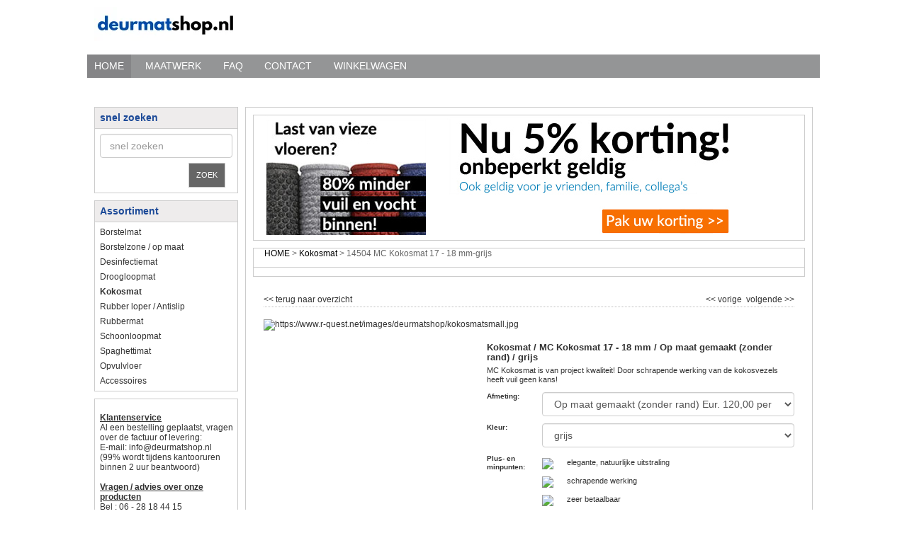

--- FILE ---
content_type: text/html;charset=UTF-8
request_url: https://www.deurmatshop.nl/online_shop2/14504--mc-kokosmat-17---18-mm-grijs.html
body_size: 7656
content:
<!DOCTYPE html PUBLIC "-//W3C//DTD XHTML 1.0 Transitional//EN" "http://www.w3.org/TR/xhtml1/DTD/xhtml1-transitional.dtd">
<html class="no-js" lang="nl" >
        <head><link rel="dns-prefetch" href="//static.mijnwinkel-api.nl" /><link rel="dns-prefetch" href="//fonts.googleapis.com" /><link rel="dns-prefetch" href="//plugin.myshop.com" /><link rel="dns-prefetch" href="//netdna.bootstrapcdn.com" /><link rel="dns-prefetch" href="//media.myshop.com" /><link rel="dns-prefetch" href="//media.mijnwinkel-api.nl" /><link rel="dns-prefetch" href="//static.mijnwinkel-api.nl" />
<link rel="canonical" href="https://www.deurmatshop.nl/14504--mc-kokosmat-17---18-mm-grijs.html" /><meta http-equiv="content-language" content="nl" />

<style>/* Started to fixed the search btn not showing properly moreinfo page */.myshp_side_search .myshp_button{    height: inherit;}/* Started to fixed the green plus buttons with text behind moreinfo page */.myshp_info_features td{    width: auto !important;}.myshp_info_features .myshp_info_row > td.myshp_info_label,.myshp_info_features .myshp_info_row > td.myshp_info_value{    padding: 5px 0;    width: 50%;}.myshp_info_features .myshp_info_row > td.myshp_info_value tr[valign="center"] > td[width="20"]{    width: 10% !important;    /* width: 30px !important; */}.myshp_info_features .myshp_info_row > td.myshp_info_value tr[valign="center"] > td[width="380"]{    width: 95% !important;}.myshp_info_features #td-quantity .form-control{    display: inline-block;}@media (min-width: 768px) {     #myshp_info_product .myshp_info_image{        width: inherit !important;    } } @media (min-width: 992px) {     .myshp_info_features {        float: left;        width: 58% !important;    } } </style>
<script type='text/javascript'>
var myshopInfo=function(){return {'viewpartName':'moreinfo','viewpart':'1'}}
</script>
                <meta http-equiv="content-type" content="text/html;UTF-8" />
        <meta http-equiv="X-UA-Compatible" content="IE=edge,chrome=1" />
                <title>DEURMATSHOP.NL -Kokosmat / MC Kokosmat 17 - 18 mm / Op maat gemaakt (zonder rand) / grijs-Exact op maat gemaakt KLEUR-grijs</title>        <meta name="keywords" content="DEURMATSHOP.NL -Kokosmat &#47; MC Kokosmat 17 - 18 mm &#47; Op maat gemaakt &#40;zonder rand&#41; &#47; grijs-Exact op maat gemaakt KLEUR-grijs" />
        <meta name="description" content="Deurmat-Kokosmat &#47; MC Kokosmat 17 - 18 mm &#47; Op maat gemaakt &#40;zonder rand&#41; &#47; grijs-Exact op maat gemaakt KLEUR-grijs" />
        <meta name="author" content="MijnWinkel" />
                                                <meta content="width=device-width, initial-scale=1, maximum-scale=1, user-scalable=no" name="viewport" />
                <link rel="stylesheet" href="https://static.mijnwinkel-api.nl/skins/responsive_master/css/bootstrap.min.css?v=2" />

                        <link rel="stylesheet" href="https://static.mijnwinkel-api.nl/skins/responsive_master/fonts/font-awesome.css?v=5" />

         <link type="text/css" rel="stylesheet" href="https://static.mijnwinkel-api.nl/skins/master/css/style.css?v=18328" />

        <link type="text/css" rel="stylesheet" href="https://static.mijnwinkel-api.nl/skins/bologna_res/base.css?v=18328" />                <link type="text/css" rel="stylesheet" href="https://www.deurmatshop.nl/page-0-190-3-theme.css" />        <link type="text/css" rel="stylesheet" href="https://static.mijnwinkel-api.nl/views/library/jquery/plugins/jquery.plugins.css?v=18328" />

        <link type="text/css" rel="stylesheet" href="https://ajax.googleapis.com/ajax/libs/jqueryui/1.8.10/themes/base/jquery-ui.css?v=18328" />

        <link rel="stylesheet" type="text/css" href="https://static.mijnwinkel-api.nl/skins/responsive_master/css/flexnav.css?v=18328" />

                <link rel="shortcut icon" href="https://static.mijnwinkel-api.nl/skins/myshop5/images/favicon.ico" />

        <link rel="apple-touch-icon" href="https://static.mijnwinkel-api.nl/skins/myshop5/images/apple-touch-icon.png" />

        <link rel="apple-touch-icon" sizes="72x72" href="https://static.mijnwinkel-api.nl/skins/myshop5/images/apple-touch-icon-72x72.png" />

        <link rel="apple-touch-icon" sizes="114x114" href="https://static.mijnwinkel-api.nl/skins/myshop5/images/apple-touch-icon-114x114.png" />

                <script src="https://ajax.googleapis.com/ajax/libs/jquery/1.8.1/jquery.min.js?v=18328"></script>
                        <style style="myshop-block:style-productlist-related">            .myshp_basket_related_product_image img{                width:200px!important;                float:right;            }        </style>
    <link rel="stylesheet" type="text/css" href="https://static.mijnwinkel-api.nl/views/library/jquery/plugins/lightbox/css/lightbox.css"/><link rel="stylesheet" type="text/css" href="https://static.mijnwinkel-api.nl/views/library/jquery/plugins/jqzoom/css/jqzoom.css"/><script type='text/javascript' src='https://static.mijnwinkel-api.nl/views/library/jquery/plugins/lightbox/js/lightbox.js' defer='defer'></script><script type='text/javascript' src='https://static.mijnwinkel-api.nl/views/library/jquery/plugins/jqzoom/js/jqzoom.1.0.js' defer='defer'></script><script type='text/javascript' src='https://static.mijnwinkel-api.nl/views/library/lib_myshop.1.83.js'></script>  <link rel="stylesheet" href="https://static.mijnwinkel-api.nl/skins/templates/views/common/common.css?v=18328" />

 <link rel="stylesheet" href="https://static.mijnwinkel-api.nl/skins/templates/views/default8/moreinfo.css?v=18328" />

  

<script type="text/javascript" src="https://static.mijnwinkel-api.nl/views/library/lib_breadcrumb/js/breadcrumb.js?v=18328">              </script>
<link type="text/css" rel="stylesheet" href="https://static.mijnwinkel-api.nl/views/library/lib_breadcrumb/css/breadcrumb.css?v=18328" />


<script type="text/javascript" id="myshp_js_296">  </script>

<script type="text/javascript" id="myshp_js_203"> window.$zopim||(function(d,s){var z=$zopim=function(c){z._.push(c)},$=z.s= d.createElement(s),e=d.getElementsByTagName(s)[0];z.set=function(o){z.set. _.push(o)};z._=[];z.set._=[];$.async=!0;$.setAttribute('charset','utf-8'); $.src='//v2.zopim.com/?BB8eUzIOkrEcBlBGMBhF4Wj4KNiaPggm';z.t=+new Date;$. type='text/javascript';e.parentNode.insertBefore($,e)})(document,'script'); </script>

<script src="https://ajax.googleapis.com/ajax/libs/webfont/1.4.7/webfont.js"/><script type="text/javascript">
				
			  WebFont.load({
			    google: { families: [
			    	'Tangerine::latin'
			     ] }
			  };
			</script>

<script type='text/javascript'>
(function(){var l=document.location;if(l&&-1==l.href.indexOf('https:'))document.location=l.href.replace('http:', 'https:')})();
</script></head>
    <body data-role="page" class="myshp_column_count_2 shp-theme-3"><div id="myshp-body"><a name="myshp-page-top"><!-- page top --></a>        <div class="myshp_container" id="myshp_default8">            <div class="myshp_container_wrapper">                <header data-role="header" class="myshp_header">                    <div class="myshp_wrapper">                        <div class="myshp_logo">                            <a style="width:200px;height:50px;" data-ajax="false" class="myshp_logo__link" href="http://www.deurmatshop.nl">                                <img title="Logo" alt="Logo" class="myshp_logo__image" src="https://media.myshop.com/images/shop2001500.pictures.deurmatshop.nl.png"></img>                            </a>                        </div>                        <div class="myshp_top_menu">                            <div data-role="list-divider" class="myshp_top_menu__toggle" style="display:none">                                <a class="myshp_top_menu__toggle_link">                                    <span class="myshp_top_menu__toggle_text">Menu</span>                                    <span class="myshp_top_menu__toggle_icon"></span>                                </a>                                </div>                            
<ul class="myshop_level1 myshp_top_menu__list">&#32;</ul>                        </div>                                                <div class="clear"></div>                    </div>                </header>                <button type="button" class="navbar-toggle menu-button" data-toggle="collapse" data-target=".navbar-collapse">                    <span class="sr-only">Toggle navigation</span>                    <span class="icon-bar"></span>                    <span class="icon-bar"></span>                    <span class="icon-bar"></span>                </button>                <nav>                    
<ul class="flexnav" data-breakpoint="800">                        <li class="">                            <a class="myshp_tabOn" id="myshp_menuitem1" onclick="swapTab('myshp_menuitem1');"  href="https://www.deurmatshop.nl/">HOME</a>                            
                        </li>                        <li class="">                            <a class="myshp_tab" id="myshp_menuitem2" onclick="swapTab('myshp_menuitem2');"  href="https://www.deurmatshop.nl/deurmatten-op-maat/">MAATWERK</a>                            
                        </li>                        <li class="">                            <a class="myshp_tab" id="myshp_menuitem3" onclick="swapTab('myshp_menuitem3');"  href="https://www.deurmatshop.nl/veel_gestelde_vragen/">FAQ</a>                            
                        </li>                        <li class="">                            <a class="myshp_tab" id="myshp_menuitem4" onclick="swapTab('myshp_menuitem4');"  href="https://www.deurmatshop.nl/contact/">CONTACT</a>                            
                        </li>                        <li class="">                            <a class="myshp_tab" id="myshp_menuitem5" onclick="swapTab('myshp_menuitem5');"  href="https://www.deurmatshop.nl/checkout/basket1/">WINKELWAGEN</a>                            
                        </li></ul>                </nav>                <div style="display:none" class="navfixtop"></div>                <div class="myshp_main" role="main" data-role="content">                    <div class="myshp_wrapper">                        <div class="myshp_container3">                            <div class="myshp_container2">                                <div class="myshp_container1">                                                                            <div class="myshp_col1 myshp_col">                                            <div class="myshp_pad">                                                
                                                                                                                                                                                                                                                                    <form autocomplete="off" onsubmit="return false;" action="https://www.deurmatshop.nl/online_shop2/p-1/" id="myshp_form_quicksearch" name="myshp_form_quicksearch"><input type="hidden" value="" name="a" /><input type="hidden" value="" name="id" /><input type="hidden" value="1" name="cid" /><input type="hidden" value="" name="_globalsearch" /><div class="myshp_block myshp_side_search">                                                        <h3 class="myshp_side_search__title">                                                                                                                        <span class="myshp_side_search__title_text">                                                                snel zoeken                                                            </span>                                                        </h3>                                                        <div class="myshp_box myshp_side_search__box" data-role="fieldcontain">                                                            <script type="text/javascript">function myshopQuickSearch116274fc(){ myshop('no').form('myshp_form_quicksearch').s('range','0').action('search');}</script><input placeholder="snel zoeken" id="search" class="myshp_side_search__input" name="myshp_input_search" type="text" value="" onkeypress="return myshop('no').keypress(arguments[0],self.myshopQuickSearch116274fc,true);"></input>                                                            <a href="#" class="myshp_button myshp_quicksearch myshp_side_search__button" data-role="button" data-inline="true" data-icon="search" data-mini="true" data-iconpos="right" onclick="return myshop('no').form('myshp_form_quicksearch').s('range','0').action('search'),false;">                                                                <span class="myshp_side_search__button_text">zoek</span>                                                            </a>                                                            <div class="clear"></div>                                                        </div></div></form><div class="myshp_menu myshp_block   ">                                                            <h3 class="myshp_menu__title">                                                                <span class="myshp_menu__title_text">Assortiment</span>                                                                <span style="display:none" class="menu-toggle myshp_menu__title_toggle"></span>                                                            </h3>                                                            <div class="myshp_box myshp_menu__box">                                                                <ul class="myshp_menu_1" data-role="listview" data-inset="true">                                                                    <li class="myshp_menu__item">                                                                        <div class="myshp_not_active_menu_item">                                                                            <a href="https://www.deurmatshop.nl/deurmatten/borstelmat/p-1/">Borstelmat</a>                                                                        </div>                                                                    </li><li class="myshp_menu__item">                                                                        <div class="myshp_not_active_menu_item">                                                                            <a href="https://www.deurmatshop.nl/deurmatten/borstelzone--frasl--op-maat/p-1/">Borstelzone / op maat</a>                                                                        </div>                                                                    </li><li class="myshp_menu__item">                                                                        <div class="myshp_not_active_menu_item">                                                                            <a href="https://www.deurmatshop.nl/deurmatten/desinfectiemat/p-1/">Desinfectiemat</a>                                                                        </div>                                                                    </li><li class="myshp_menu__item">                                                                        <div class="myshp_not_active_menu_item">                                                                            <a href="https://www.deurmatshop.nl/deurmatten/droogloopmat/p-1/">Droogloopmat</a>                                                                        </div>                                                                    </li><li class="myshp_menu__item">                                                                        <div class="myshp_menu__item_layout myshp_menu__item_status_active myshp_active_menu_item">                                                                            <a class="myshp_menu__link myshp_menu__link_status_active myshp_menu_item_active" href="https://www.deurmatshop.nl/deurmatten/kokosmat/p-1/">                                                                                <span class="myshp_menu__item_text">Kokosmat</span>                                                                            </a>                                                                                                                                                                                                                                </div>                                                                    </li><li class="myshp_menu__item">                                                                        <div class="myshp_not_active_menu_item">                                                                            <a href="https://www.deurmatshop.nl/deurmatten/rubber-loper--frasl--antislip/p-1/">Rubber loper / Antislip</a>                                                                        </div>                                                                    </li><li class="myshp_menu__item">                                                                        <div class="myshp_not_active_menu_item">                                                                            <a href="https://www.deurmatshop.nl/deurmatten/rubbermat/p-1/">Rubbermat</a>                                                                        </div>                                                                    </li><li class="myshp_menu__item">                                                                        <div class="myshp_not_active_menu_item">                                                                            <a href="https://www.deurmatshop.nl/deurmatten/schoonloopmat/p-1/">Schoonloopmat</a>                                                                        </div>                                                                    </li><li class="myshp_menu__item">                                                                        <div class="myshp_not_active_menu_item">                                                                            <a href="https://www.deurmatshop.nl/deurmatten/spaghettimat/p-1/">Spaghettimat</a>                                                                        </div>                                                                    </li><li class="myshp_menu__item">                                                                        <div class="myshp_not_active_menu_item">                                                                            <a href="https://www.deurmatshop.nl/deurmatten/opvulvloer/p-1/">Opvulvloer</a>                                                                        </div>                                                                    </li><li class="myshp_menu__item">                                                                        <div class="myshp_not_active_menu_item">                                                                            <a href="https://www.deurmatshop.nl/deurmatten/accessoires/p-1/">Accessoires</a>                                                                        </div>                                                                    </li>                                                                </ul>                                                            </div></div><div class="myshp_block  myshp_no_mobile myshp_block_editor"><div class="myshp_box"><table border="0" style="width: 195px;"><tbody><tr><td valign="top" width="195"><p class="name"><span class="name"><strong><span style="text-decoration: underline;">Klantenservice</span></strong><br />Al een bestelling geplaatst, vragen over de factuur of levering:<br />E-mail: <a href="mailto:info@deurmatshop.nl"> info@deurmatshop.nl</a><br />(99% wordt tijdens kantooruren binnen 2 uur beantwoord)<br /><br /><span style="text-decoration: underline;"><strong>Vragen / advies over onze producten</strong></span><br />Bel : 06 - 28 18 44 15</span><br /><br />Wij leveren alle soorten matten! Wordt uw mat niet vermeld in de online shop neem nu contact met ons op!<br /><a href="mailto:info@deurmatshop.nl">info@deurmatshop.nl</a></p></td></tr></tbody></table></div></div>                                            </div>                                        </div>                                                                        <div class="myshp_col2 myshp_col">                                        <div class="myshp_pad">                                            
                                                <div  class="myshp_block  myshp_img_block "><a href="http://www.deurmatshop.nl/kortingpakken"><img alt="" src="https://plugin.myshop.com/images/shop2001500.images.deurmatshopkorting2.jpg" style="width:700px;height:176px"/></a></div><div class="myshp_block "><div class="myshp_breadcrumb" id="breadcrumb-67"><div class="myshp_breadcrumb_inner">
<a title="HOME" href="https://www.deurmatshop.nl/" class="myshp_breadcrumb_link">HOME</a><span class="myshp_breadcrumb_separator not_first"> &gt; </span><a title="Kokosmat" href="https://www.deurmatshop.nl/deurmatten/kokosmat/p-1/" class="myshp_breadcrumb_link">Kokosmat</a><span class="myshp_breadcrumb_separator not_first"> &gt; </span><a title="14504 MC Kokosmat 17 - 18 mm-grijs" href="/14504" class="myshp_breadcrumb_link">14504 MC Kokosmat 17 - 18 mm-grijs</a><span class="myshp_breadcrumb_separator last"></span></div><hr class="myshp_breadcrumb_divider"></hr></div></div><form name="data" method="get" action="https://www.deurmatshop.nl/online_shop2/14504--mc-kokosmat-17---18-mm-grijs.html" autocomplete="off" onsubmit="javascript:return false;"><input type="hidden" value="-46199CC87BC82912AC0497639BC2A48989E6362C" name="pk" /><input type="hidden" value="14504" name="pid" /><input type="hidden" value="" name="cp" /><input type="hidden" value="&#47;online_shop2&#47;p-1&#47;" name="ifs" /><input type="hidden" value="" name="_sort" /><input type="hidden" value="" name="_sort_order" /><input type="hidden" value="" name="a" /><input type="hidden" value="" name="id" /><input type="hidden" value="" name="i" /><input type="hidden" value="1" name="cid" /><input type="hidden" value="2001503" name="vid" /><input type="hidden" value="" name="fid" /><input type="hidden" value="" name="mpid" /><input type="hidden" value="0" name="stc" /><input type="hidden" value="1" name="supid" /><input type="hidden" value="" name="favid" /><input type="hidden" value="&#47;shop2001503&#47;rpc;jsessionid&#61;450718280A960BA4F5B79F1058D4F709" name="url_rpc" /><input type="hidden" value="&#47;online_shop2&#47;p-1&#47;" name="this" /><input type="hidden" value="nl" name="_lang" /><input type="hidden" value="" name="_globalsearch" /><input type="hidden" value="" name="si" /><input type="hidden" value="45" name="_rows" /><input type="hidden" value="" name="c" /><input type="hidden" value="1" name="m" /><input type="hidden" value="" name="o" /><input type="hidden" value="https&#58;&#47;&#47;www.deurmatshop.nl&#47;checkout&#47;placeorder1" name="url_order_page" /><input type="hidden" value="" name="xy" /><div class="clear">&#32;</div><div id="myshp_info_navigation"><a id="myshp_info_back_button" onclick="javascript:return myshop().action('back'),false;" href="javascript:void(0);">&lt;&lt;&nbsp;terug naar overzicht</a><a id="myshp_info_next_button" href="/online_shop2/74019--mc-kokosmat-20-mm-naturel.html" onclick="return myshop().c(this).cs(arguments[0]).l('/online_shop2/74019--mc-kokosmat-20-mm-naturel.html').a('next'),false;">&nbsp;volgende&nbsp;>></a><a id="myshp_info_prev_button" href="/online_shop2/62000--droogloopmat-dry-dry-antraciet.html" onclick="return myshop().c(this).cs(arguments[0]).l('/online_shop2/62000--droogloopmat-dry-dry-antraciet.html').a('prev'),false;">&lt;&lt;&nbsp;vorige&nbsp;</a>&#32;</div><div id="myshp-product"><div id="myshp_info_product"><div class="myshp_info_image"><div id="myshp_info_image_large" class="myshp_info_image_large"><span id="id.0.1.100.1K"><!--v--><a class="myshp_link100.0.9702316884250336" id="id1100.0.8347266512712018" href="https://www.r-quest.net/images/deurmatshop/kokosmatbig.jpg" ><img  style="" class="" alt="https://www.r-quest.net/images/deurmatshop/kokosmatsmall.jpg" src="https://www.r-quest.net/images/deurmatshop/kokosmatsmall.jpg"  /></a></span>&#32;</div>&#32;</div><div class="myshp_info_features"><h1 class="myshp_info_title" id="id.0.1.100.S"><!--v-->Kokosmat / MC Kokosmat 17 - 18 mm / Op maat gemaakt (zonder rand) / grijs</h1><div class="myshp_info_description" id="id.0.1.100.O"><!--v-->MC Kokosmat is van project kwaliteit! Door schrapende werking van de kokosvezels heeft vuil geen kans!</div><table><tr class="myshp_info_row"><td width="140" class="myshp_info_label"><span id="id.0.1.100.J:label">Afmeting</span>:&nbsp;&nbsp;</td><td width="219" class="myshp_info_value" id="id.0.1.100.J:value"><select class="myshp_info_select_field" name="index:1.8:selection" onclick="return myshop(false).sp(arguments[0]);" onchange="return myshop(true).c(this).action('selection'),false;"><option value="60 cm x 100 cm      Eur. 38,00">60 cm x 100 cm      Eur. 38,00</option><option value="60 cm x 100 cm      Eur. 47,00">60 cm x 100 cm      Eur. 47,00</option><option value="80 cm x 120 cm      Eur. 57,00">80 cm x 120 cm      Eur. 57,00</option><option value="200 x 200 cm       Eur. 210,00">200 x 200 cm       Eur. 210,00</option><option value="200 x 200 cm       Eur. 284,00">200 x 200 cm       Eur. 284,00</option><option value="Rol 100 cm x 12 m      Eur. 450,00">Rol 100 cm x 12 m      Eur. 450,00</option><option value="Rol 100 cm x 12 m      Eur. 691,00">Rol 100 cm x 12 m      Eur. 691,00</option><option value="Rol 200 cm x 12 m      Eur. 900,00">Rol 200 cm x 12 m      Eur. 900,00</option><option value="Rol 200 cm x 12 m      Eur. 1382,00">Rol 200 cm x 12 m      Eur. 1382,00</option><option value="Rolbreedte 80 cm x ... cm      Eur. 0,54">Rolbreedte 80 cm x ... cm      Eur. 0,54</option><option value="Rolbreedte 100 cm x ... cm      Eur. 0,67">Rolbreedte 100 cm x ... cm      Eur. 0,67</option><option value="Rolbreedte 100 cm x ... cm      Eur. 1,16">Rolbreedte 100 cm x ... cm      Eur. 1,16</option><option value="Rolbreedte 120 cm x ... cm      Eur. 0,80">Rolbreedte 120 cm x ... cm      Eur. 0,80</option><option value="Rolbreedte 200 cm x ... cm      Eur. 1,34">Rolbreedte 200 cm x ... cm      Eur. 1,34</option><option value="Rolbreedte 200 cm x ... cm      Eur. 2,32">Rolbreedte 200 cm x ... cm      Eur. 2,32</option><option value="Op maat gemaakt (zonder rand)      Eur. 81,00 per m2">Op maat gemaakt (zonder rand)      Eur. 81,00 per m2</option><option value="Op maat gemaakt (zonder rand)      Eur. 120,00 per m2" selected="selected">Op maat gemaakt (zonder rand)      Eur. 120,00 per m2</option></select></td></tr><tr class="myshp_info_row"><td width="140" class="myshp_info_label"><span id="id.0.1.100.F:label">Kleur</span>:&nbsp;&nbsp;</td><td width="219" class="myshp_info_value" id="id.0.1.100.F:value"><select class="myshp_info_select_field" name="index:1.10:selection" onclick="return myshop(false).sp(arguments[0]);" onchange="return myshop(true).c(this).action('selection'),false;"><option value="bruin">bruin</option><option value="zwart">zwart</option><option value="grijs" selected="selected">grijs</option></select></td></tr><tr class="myshp_info_row"><td width="140" class="myshp_info_label"><span id="id.0.1.100.4S:label">Plus- en minpunten</span>:&nbsp;&nbsp;</td><td width="219" class="myshp_info_value" id="id.0.1.100.4S:value"><table border="0"><tr valign="center"><td width="20"><img src="https://www.r-quest.net/images/pluspunt15x15.jpg" /></td><td width="380"><span>elegante, natuurlijke uitstraling</span></td></tr><tr valign="center"><td width="20"><img src="https://www.r-quest.net/images/pluspunt15x15.jpg" /> </td><td width="380"><span>schrapende werking</span></td></tr><tr valign="center"><td width="20"><img src="https://www.r-quest.net/images/pluspunt15x15.jpg" /> </td><td width="380"><span>zeer betaalbaar </span></td></tr><tr valign="center"><td width="20"><img src="https://www.r-quest.net/images/pluspunt15x15.jpg" /> </td><td width="380"><span>verkrijgbaar in verschillende kleuren</span></td></tr><tr valign="center"><td width="20"><img src="https://www.r-quest.net/images/minpunt15x15.jpg" /></td><td width="380"><span>drogende werking, (droogt veel minder dan schoonloopmat of droogloopmat)</span></td></tr><tr valign="center"><td width="20"><img src="https://www.r-quest.net/images/minpunt15x15.jpg" /></td><td width="380"><span>verliezen van vezels tijdens eerste gebruik</span></td></tr><tr valign="center"><td width="20"><img src="https://www.r-quest.net/images/minpunt15x15.jpg" /></td><td width="380"><span>bij zeer druk loopverkeer minder lange levensduur dan schoonloopmatten of droogloopmatten</span></td></tr></table></td></tr><tr class="myshp_info_row"><td width="140" class="myshp_info_label"><span id="id.0.1.100.2M:label">Op maat</span>:&nbsp;&nbsp;</td><td width="219" class="myshp_info_value" id="id.0.1.100.2M:value"><img src="https://www.r-quest.net/images/deurmatshop/opmaat12.jpg" width="66" height="30" /><a href="https://myshop.s3-external-3.amazonaws.com/shop2001500.pictures.deurmattenopmaat2.jpg" target="_blank"><img src="https://www.r-quest.net/images/deurmatshop/opmaatuitleg.jpg" width="103" height="30" /></td></tr><tr class="myshp_info_row"><td width="140" class="myshp_info_label"><span id="id.0.1.100.1X:label">Waar te gebruiken</span>:&nbsp;&nbsp;</td><td width="219" class="myshp_info_value" id="id.0.1.100.1X:value">Binnen</td></tr><tr class="myshp_info_row"><td width="140" class="myshp_info_label"><span id="id.0.1.100.2Q:label">Levertijd</span>:&nbsp;&nbsp;</td><td width="219" class="myshp_info_value" id="id.0.1.100.2Q:value">Max. 10 werkdagen (90% wordt binnen 5 werkdagen bezorgd)</td></tr><tr class="myshp_info_row"><td width="140" class="myshp_info_label"><span id="id.0.1.100.1D:label">Voorraad</span>:&nbsp;&nbsp;</td><td width="219" class="myshp_info_value" id="id.0.1.100.1D:value"><img alt="https://www.r-quest.net/images/deurmatshop/olaysign.jpg" src="https://www.r-quest.net/images/deurmatshop/olaysign.jpg"  /></td></tr><tr class="myshp_info_row"><td width="140" class="myshp_info_label"><span id="id.0.1.100.2V:label">Snijkosten</span>:&nbsp;&nbsp;</td><td width="219" class="myshp_info_value" id="id.0.1.100.2V:value">15,50 Deze worden automatisch in de winkelwagen toegevoegd</td></tr><tr class="myshp_info_row"><td width="140" class="myshp_info_label"><span id="id.0.1.100.Y:label">Prijs excl. Btw</span>:&nbsp;&nbsp;</td><td width="219" class="myshp_info_value" id="id.0.1.100.Y:value">&euro; 99,17</td></tr><tr class="myshp_info_row" style="display:none"><td>Gewenste maat</td><td class="order-size"><input type="text" name="text1" maxlength="100" size="30" onkeypress="return myshop().keypress(arguments[0],null,false);" value=""/></td></tr><tr class="myshp_info_row"><td class="myshp_info_price_label"/><td class="myshp_info_price_value" id="id.0.1.100.V"><!--v-->&euro; 120,00<br/><font size="1"> incl. BTW / Gratis bezorgd vanaf &#128;50</font></td></tr><tr class="myshp_info_row"><td class="myshp_info_label">Gewenste maat:</td><td class="myshp_info_value" width="390"><table style="border-collapse:collapse"><tr><td> Breedte (cm)<br/><input type="text" size="10" id="input-x" value="100"/></td><td valign="bottom"> &nbsp;&nbsp;&nbsp;&nbsp;X&nbsp;&nbsp;&nbsp;&nbsp; </td><td> Lengte (cm)<br/><input type="text" size="10" id="input-y" value="100"/></td></tr></table></td></tr><tr class="myshp_info_row"><td class="myshp_info_label">Aantal deurmatten:</td><td class="myshp_info_value" width="390"><input type="text" size="4" id="input-q" value="1"/><br/><span id="price-total" style="display:inline-block;margin-top:4px">&#32;</span></td></tr><tr class="myshp_info_row"><td class="myshp_info_label">AANTAL:</td><td class="myshp_info_value" id="td-quantity"><input type="text" size="6" readonly="readonly" maxlength="6" name="i.1.100.quantity" value="1" onkeypress="javascript:return myshop().keypress(arguments[0]);"/> &nbsp; m2</td></tr><tr class="myshp_info_row"><td class="myshp_info_label">&nbsp;</td><td class="myshp_info_value"><div id="myshp_info_order"><a href="javascript:void(0);" style=" left:-3px;position:relative;" onclick="return myshop().l('https://www.deurmatshop.nl/checkout/placeorder1?i=i.1.100').s('i','i.1.100','si','1').a('add','14504'),false;"><img src="https://myshop.s3-external-3.amazonaws.com/shop2001500.images.buttoninww.jpg" style="width:170px; height: 26px;"/></a>&#32;</div></td></tr></table>&#32;</div><div class="clear">&#32;</div><div class="myshp_info_description_long" id="id.0.1.100.D"><!--v--><strong>Voordelen:</strong><br />- Kokosmatten exact op maat<br />- Project kwaliteit kokosmat: 60% kokos 40% pvc rug. <br />- De kokosmat die zowel binnen als buiten te gebruiken is.<br />- Dikte: cira 17/18 mm<br />- Gewicht: +/- 3,3 kg per m2<br />- Toepassingen: Geschikt voor frequent loopverkeer<br />- * Vanwege het productie  proces dient u rekening te houden met een max. afwijking van 0,4% op de afmetingen<br /><br /><strong>UW DEURMAT ZELF EENVOUDIG OP MAAT SNIJDEN?</strong><br /><iframe width="400" height="255" src="https://www.youtube.com/embed/jwi3ZLVOgZQ" frameborder="0" allowfullscreen></iframe></div><div class="clear">&#32;</div>&#32;</div></div><div class="clear">&#32;</div><div id="myshp_info_footer_bottom">&#32;</div><!-- process id 549:9:000:13--></form>                                            <div class="clear"></div>                                        </div>                                    </div>                                                                    </div>                            </div>                            <div class="clear"></div>                        </div>                        <div class="clear"></div>                    </div>                </div>                <footer data-role="footer" class="myshp_footer">                    <div class="myshp_wrapper" data-role="navbar">                        
<ul class="myshp_footer__list">&#32;</ul>                        <div class="myshp_footer_text">                            <h4><strong>Vragen neem contact met ons op<br />Klantenservice:&nbsp;06 28 18 44 15<br /><a href="mailto:info@deurmatshop.nl">info@deurmatshop.nl</a><br /><br />Deurmatshop.nl<br />Marconiweg 24<br />8501XM Joure<br />Kvk 17265066<br />Rabobank NL20 RABO 0314 2994 83<br />Btw nr. NL821388010B01</strong></h4>                        </div>                        <div class="clear"></div>                    </div>                </footer>                <div class="clear"></div>            </div>            <div class="clear"></div>        </div>                                                                                                    <!--[if lt IE 8]>             <script src="https://static.mijnwinkel-api.nl/skins/master/chrome_frame/warning_ie.js?v=18328"></script>
         <script>window.onload=function(){e("/skins/master/chrome_frame/")}</script>
        <![endif]-->                <script async="async" src="https://static.mijnwinkel-api.nl/views/library/jquery/plugins/jquery.plugins.js?v=18328"></script>
                                                <!--[if lt IE 7]>            <script src="//ajax.googleapis.com/ajax/libs/chrome-frame/1.0.3/CFInstall.min.js?v=18328"></script>
            <script>window.attachEvent('onload', function(){CFInstall.check({mode: 'overlay'})})</script>
        <![endif]-->        <noscript>            <div style="display:inline;">            <img height="1" width="1" style="border-style:none;" alt="" src="//googleads.g.doubleclick.net/pagead/viewthroughconversion/978550020/?value=0&amp;guid=ON&amp;script=0" fetchpriority="auto" loading="lazy" decoding="async" />            </div>        </noscript>         <script src="https://ajax.googleapis.com/ajax/libs/jqueryui/1.8.0/jquery-ui.min.js?v=18328"></script>
        <script src="https://static.mijnwinkel-api.nl/skins/responsive_master/js/bootstrap.min.js?v=18328"></script>
        <script src="https://static.mijnwinkel-api.nl/skins/master/js/libs/modernizr.custom.58608.js?v=18328"></script>
        <script type="text/javascript" src="https://static.mijnwinkel-api.nl/skins/responsive_master/js/jquery.flexnav.min.js?v=18328"></script>
        <script type="text/javascript" src="https://static.mijnwinkel-api.nl/skins/responsive_master/js/app_responsive.js?v=3"></script>
           <style type="text/css">                                    .ui-helper-hidden-accessible{                clip: inherit !important;            }                </style>
    <a name="myshp-page-bottom"><!-- page bottom --></a></div>

<!-- Google-code voor remarketingtag -->
<script type="text/javascript">
	/* <![CDATA[ */
	var google_conversion_id = '1039251414';
	var google_custom_params = window.google_tag_params;
	var google_remarketing_only = true;
	/* ]]> */
</script>
<script type="text/javascript" src="//www.googleadservices.com/pagead/conversion.js"></script>
<noscript>
	<div style="display:inline;">
		<img height="1" width="1" style="border-style:none;" alt="" src="//googleads.g.doubleclick.net/pagead/viewthroughconversion/1039251414/?guid=ON&script=0"/>
	</div>
</noscript>

<script type="text/javascript">
if(self.myshopLoginErrorMessage)window.setTimeout("myshopLoginErrorMessage();",1);document.addEventListener('DOMContentLoaded', function() {if(self.myshop)myshop('no').init('1').r(3,false);if(self.myshopTrack){myshopTrack().init(2001503);}});
</script>
/* this below JavaScript code handles the calculation of the total price */<script src="https://myshop.s3-external-3.amazonaws.com/shop2001500.images.customsize.js"></script>
</body></html>


--- FILE ---
content_type: text/css
request_url: https://www.deurmatshop.nl/page-0-190-3-theme.css
body_size: 3528
content:
/* general before */


/* V 1.9 */

	* { 
		-moz-box-sizing: border-box; 
		-webkit-box-sizing: border-box; 
		box-sizing: border-box;
	}

	
		body{
background-color:transparent;
background-image:none;
background-repeat:repeat;
background-position:0 0;
		}
	
	
			.myshp_container{
				margin: 0 auto;
				border-radius:10px;
				background-color:#fff;
				padding:0 10px;
width:1054px;
			    position: relative;
				
				behavior: url(/skins/master/pie/PIE.htc);
			}
		
			.myshp_main {
				float: left;
			    width: 100%;
background-color:transparent;
background-image:url("/skins/bologna_v2/3/spritev.png");
background-repeat:repeat-x;
background-position:0 -204px;
			}
		
			h1, h2, h3, h4, h5, h6{
color:#333333;
			}
		
			body, 
			button, 
			input, 
			textarea, 
			select{
color:#333333;
			}
		
			a, 
			a:link, 
			a:visited, 
			a:active{
				text-decoration: none;
color:#333333;
			}
		
			a:hover{
				text-decoration:none;
color:#1C4A98;
			}
	
	
	.myshp_container{
		background-color:#fff;
		background-image:none;
		background-repeat:repeat;
		background-position:0 0;
		margin-bottom: 10px;
    	margin-top: 10px;
	}
	
			body, 
			button, 
			input, 
			textarea, 
			select{
font-family:Verdana, Helvetica, Arial, sans-serif;
font-size:12px;
			}
			h1, h2, h3, h4, h5, h6{
font-family:Verdana, Helvetica, Arial, sans-serif;
			}
	
	
		
	
			a.myshp_button, 
			button, 
			button.myshp_button, 
			.myshp_block_inner_button,
			a.myshp_button:link, 
			a.myshp_button:visited, 
			a.myshp_button:active, 
			a.myshp_button:hover{
			    padding: 0;
				border:none;
border-width:1px;
border-style:solid;
border-color:#CCCCCC;
color:#FFFFFF;
text-transform:uppercase;
font-size:11px;
background-color:#666666;
background-image:none;
background-repeat:repeat;
background-position:0 0;
				padding: 10px 10px;
				cursor:pointer;
				
			}	
			a.myshp_button span, 
			button span{
			    display: inline-block;
			}
	
			a.myshp_button:hover, 
			button:hover, 
			.myshp_block_inner_button:hover{
color:#fff;
background-color:#949596;
			}
	
	
	
		input, 
		textarea, 
		select, 
		option{
			margin: 0;
			padding: 0;
border-width:1px;
border-style:solid;
border-color:#CCCCCC;
		}
			
		textarea{
		     text-indent: 2px;			
		}
		
		input {
		    height: 23px;
			text-indent: 1px;
		}
		
		@media \0screen {
		  input {line-height:20px;}
		}
		
	



	
	header {
background-color:transparent;
background-image:none;
background-repeat:repeat;
background-position:0 0;
		position:relative;
	}
	
	header .myshp_wrapper {
		padding: 0px 10px;
	}
	
			.myshp_logo {
			    float: left;
			}
					.myshp_logo a, 
					.myshp_logo a:link, 
					.myshp_logo a:visited, 
					.myshp_logo a:active, 
					.myshp_logo a:hover {
font-family:Helvetica, Arial, sans-serif;
font-size:24px;
background-color:transparent;
background-image:none;
background-repeat:repeat;
background-position:0 0;
					}
	
			.myshp_top_menu {
				float: right;
	    		margin-top: 10px;
			}
				.myshp_top_menu ul {
					float: left;
		  			clear: right;
				}
								
					.myshp_top_menu ul li {
						float: left;
			    		clear: right;
						
					}
			
					.myshp_top_menu ul li a, 
					.myshp_top_menu ul li a:link, 
					.myshp_top_menu ul li a:visited, 
					.myshp_top_menu ul li a:active {
						padding-left: 10px;
			   			margin-left: 10px;
					    display: inline-block;	
font-size:11px;
border-left-width:1px;
border-left-style:solid;
border-left-color:#000;
					}
					
					.myshp_top_menu ul li:first-child a{
						border-left:0px;
					}
	
		.myshp_slogan {
		    float: left;
		    clear: left;
color:#FDFDFD;
font-style:italic;
background-color:transparent;
background-image:none;
background-repeat:repeat;
background-position:0 0;
			position:absolute;
			bottom:-77px;
		}
		
		.myshp_main .myshp_slogan{
			color:#FDFDFD;
		}
	

	
	nav {
		float: left;
    	width: 100%;
		border-radius:0px;
		margin:1.45em 0 1px;
background-color:#949596;
background-image:none;
background-repeat:repeat;
background-position:0 0;
		position: relative;
		
		 behavior: url(/skins/master/pie/PIE.htc);
	}
	
		nav ul{
			float: left;
	    	width: 100%;
			
		}
			nav ul li {
				float: left;
				
			}
		
				nav ul li a, 
				nav ul li a:link, 
				nav ul li a:visited, 
				nav ul li a:active, 
				nav ul li a:hover {
					padding:0 10px;
					display:block;
line-height:33px;
height:33px;
font-size:14px;
color:#fff;
				}
				
				nav ul li a:hover {
background-color:#858587;
				}
				
				nav ul li a.myshp_tabOn {
background-color:#858587;
				}
			
				
			


.myshp_main .myshp_wrapper{
	padding:30px 10px 10px 10px;
}
	/* Start of Column CSS */
	.myshp_container3 {
		clear: left;
	    float: left;
	    width: 100%;
	    overflow: hidden;
		
	}
	
		.myshp_container2 {
			clear: left;
		    float: left;
		    width: 100%;
		    position: relative;
			/*right:18%;*/
	  		overflow: hidden;
			
		}
		
			.myshp_container1 {
				float: left;
			    width: 100%;
			    position: relative;
			    /*right:64%;*/
	    	    overflow: hidden;
				
			}
				
				.myshp_col1, 
				.myshp_col2, 
				.myshp_col3{
					margin:10px 0 0 0;
				}
				
				.myshp_col1 .myshp_pad, 
				.myshp_col2 .myshp_pad, 
				.myshp_col3 .myshp_pad{
					
				}
				
				.myshp_col1 {
					float: left;
				    width:21%;
				    position: relative;
				    /*left:82%;*/
				    overflow: hidden;
					
				}
					.myshp_col1 .myshp_pad{
							margin-right: 10px;
					}
					
				.myshp_col2 {
					float: left;
				    width:58%;
				    position: relative;
				    /*left:82%;*/
				    overflow: hidden;
					
				}
				.myshp_column_count_1 .myshp_col2{
					width:100%;
				}	
				.myshp_column_count_2 .myshp_col2{
					width:79%;
				}
				.myshp_column_count_3 .myshp_col2{
					width:58%
				}
					.myshp_col2 .myshp_pad{
						padding:10px;
						background-color:#fff;
						border:1px solid #CCCCCC; 
						
					}
				
				.myshp_col3 {
					float: left;
				    width:21%;
				    position: relative;
				    /*left:82%;*/
				    overflow: hidden;
					
				}
					.myshp_col3 .myshp_pad{
						margin-left: 10px;
					}
		

	
	
		.myshp_block {
			margin-bottom: 10px;
			
border-radius:0px;
background:#fff;
border-width:1px;
border-style:solid;
border-color:#CCCCCC;
			
			 behavior: url(/skins/master/pie/PIE.htc);
			
		}
		
		.myshp_block .myshp_box {
		    padding: 7px;
		}
		
		h3, 
		.myshp_box_title{
			padding:7px !important;
			display:block;
			margin:0 0 0px 0;
color:#1C4A98;
font-size:14px;
font-weight:bold;
border-bottom-width:1px;
border-bottom-style:solid;
border-bottom-color:#CDCDCD;
background-color:#EEECEC;
background-image:url("/skins/bologna_v2/5/spritev.png");
background-repeat:repeat-x;
background-position:0 -11px;
			
		}

		h3, 
		.myshp_box_title{ }	
		
		
		.myshp_list h3{ 
			box-sizing:content-box; 
			-moz-box-sizing: content-box; 
			-moz-box-sizing: border-content; 
			-moz-box-sizing: content-box; 
		}	
		

					
		
	
	
			/*set=block-links;sequence=3;*/
			.myshp_block a, 
			.myshp_block a:link, 
			.myshp_block a:visited, 
			.myshp_block a:active{
				
			}
			/**/
			
			.myshp_block fieldset {
				width: 100%;
			}

	
			.myshp_box .jcarousel-container .jcarousel-prev, .myshp_box .jcarousel-container .jcarousel-next{
border-top-color:transparent;
border-right-color:#1C4A98;
border-bottom-color:transparent;
border-left-color:#1C4A98;
			}
		
	/*set=menu-block;sequence=1;*/
		.myshp_menu_side_show_all .myshp_not_active_menu_item ul{
			display: block;				
		} 		
		
		.myshp_not_active_menu_item ul{
			display:none
		}
			.myshp_active_menu_item a.myshp_menu_item_active{
			 font-weight:bold
		}
					
		.myshp_menu ul ul {
	  	  padding-left: 10px;
		}
				
				.myshp_menu ul li a, .myshp_menu ul ul li:first-child a{
					margin:7px 0 0px 0;
					display:block;
				}
				
				.myshp_menu ul li:first-child a{
					margin:0px 0 0px 0;
				}
				
				.myshp_menu ul li a.myshp_tabOn{
					font-weight:bold;
				}
				
				.myshp_menu_2{
					text-indent:15px;
				}
				
				 myshp_menu a.myshp_menu_item_active {
					font-weight:bold;
				}
	/**/
	
	/*set=breadcrumb-block;sequence=1;*/
		.myshp_block.myshp_breadcrumb{
			background:none;
			border:none;
		}
		.myshp_block.myshp_breadcrumb .myshp_breadcrumb_inner{
			padding:0;
		}
	/**/
	
	/*set=shopping-cart-block;sequence=1;*/
		.myshp_side_basket p{
			margin-bottom:5px;
			margin-top: 0;
		}
	/**/
	
	/*set=search-block;sequence=1;*/
		.myshp_side_search .myshp_button{
			float:right;
		}
		.myshp_side_search input{
		    width: 100%;
			margin-bottom:7px;
			float:left;
		}
		
							
		@media all and (device-width: 768px) and (device-height: 1024px) and (orientation:portrait) {
			.myshp_side_search input{
			    width: 100%;
			}
			
			.myshp_side_search .myshp_button{
				margin-top:2px;
			}
		}

	/**/
		
		
	/*set=login;sequence=1;*/
			.myshp_side_login .myshp_button, 
			.myshp_side_logout .myshp_button{
				float:right;
			}
		
			.myshp_side_login input, 
			.myshp_side_logout input{
				width:100%;
				 
			}
			
			.myshp_side_login label, 
			.myshp_side_logout label{
			    float:left;
				margin-bottom:5px;
			}
			
			.myshp_side_login .myshp_myaccount_login_info, 
			.myshp_side_logout .myshp_myaccount_login_info{
				clear:left;
				float:left;
				cursor: pointer;
			}
			
				.myshp_side_login .myshp_myaccount_login_info a,
				.myshp_side_logout .myshp_myaccount_login_info a{
					cursor:pointer;
				}
	
	/**/
		
	/*set=price-slider;sequence=1;*/
		
		.myshp_price_slider .myshp_box{
			padding:17px 7px 14px;
		}
		
		.myshp_price_slider a.myshp_button{
			float:right;
			margin:7px 0 0 0 !important;
		}
		
			.myshp_slide_filter .jslider-value input {
			    -moz-box-sizing: content-box;
				-webkit-box-sizing: content-box;
				box-sizing: content-box;
			}		
		
	/**/
	
	
	
	footer{
		float:left;
		width:100%;
		margin-top:10px;
	    padding: 0 10px;	
		
background-image:none;
background-repeat:repeat;
background-position:0 0;

		
	}
	
	
	
		footer .myshp_wrapper{
		  	padding: 15px 10px;
border-width:1px;
border-style:solid;
border-color:#CCCCCC;
background-color:#FAFAFA;
		}
			footer ul{
				float:right;
			}
				footer ul li{
					float: left;
				}
		
						footer ul li a, 
						footer ul li a:link, 
						footer ul li a:visited, 
						footer ul li a:active, 
						footer ul li a:hover  {
							padding:0 2px;
							display:inline-block;
							font-size:11px;
							padding:0 0.5em;
							margin:0 0 0 0px;
							
color:#666666;
font-size:11px;
border-left-width:1px;
border-left-style:solid;
border-left-color:#ccc;
						}
						
						footer ul li a:hover {
text-decoration:none;
color:#949596;
						}
						
					
					
					footer ul li:first-child a{
						border-left: 0;
					}
						
			footer div.myshp_footer_text{
font-size:11px;
color:#666666;
			}
		



/* Product List */


/* Contact */

body.myshp_block_inner {
    background: none repeat scroll 0 0 transparent;
}
	
	body.myshp_block_inner .myshp_block_inner_button {
	    padding: 0 10px;
	}
	
		#myshp_contact_form fieldset {
			border: 0 none;
		}
		
.myshp_checkout_orderpage .myshp_button_next {
	float: right;
}

body.myshp_block_inner h3 {
    background-color: transparent;
    background-image: none;
    border: medium none;
    margin: 0;
}

body.myshp_block_inner .myshp_contact_field {     clear: both;     display: block;     margin: 5px 0 0;     padding: 1px 3px;     width: 100%; }


/* Responsive modifications */

@media (max-width: 768px) {
	.myshp_main .myshp_wrapper {
		padding:0;			
	}
	nav {
		margin:0;
	}
	
	.myshp_container, .myshp_logo, .myshp_logo img, .myshp_logo a{
		width: 100%;
	}
	.myshp_logo a{
		height: auto !important;
		width: 100% !important;
	}
	
	.myshp_col2.myshp_col, 
	.myshp_col1.myshp_col,
	.myshp_col3.myshp_col {
		width:100%;
		margin:0;
		border-radius: 0;
	}
	
	.myshp_col .myshp_pad {
		margin:0 ;
		border-radius: 0;
		border:none;
		padding:0;
	}
	
	body .myshp_list_product {
		width: 100% !important;
		margin-bottom: 10px;
	}
	
	footer ul {
	  float: right;
	  width: 100%;
	  margin: 10px 0;
	  text-align:center;
	}  
	
	footer div.myshp_footer_text {
	  float: left;
	  width: 100%;
	  margin: 10px 0;
	  text-align: center;
	}	
	
	.myshp_side_search input {
		width:100%;
		margin:10px 0;
	}
	
	.myshp_info_image{
		width:100% !important;
	}
	
	.myshp_info_features{
		width:100%;
	}
	
	.myshp_cookies_warning div{
		width: 100%;
		text-align: center;
	}
	
	.myshp_cookies_warning{
	  opacity: 0.9;
	 }
	 
	 .myshp_container .myshp_container_wrapper {
		padding: 0 10px;
		float: left;
	 }
	 
	.myshop_level1 { 
	   padding: 10px;
	 }
	 
	 .customer__fileds1 {
		margin:0 !important;
	 }
	 
	 .msresp_payment__control, .msresp_shipping__control{
		  margin: 0 6px;
	 }
	 
	 .msresp_payment__description, .msresp_shipping__description {
		width: 80%;
	 }
	 
	 .msresp_shipping__cost {
		float: left;
		margin-left: 9%;
	 }
	 
	 .panel-default{
		height: auto !important;
		min-height: initial !important;
	 }
	 .panel-default p{  
		margin:0;
	 }
	 .help_btn {
		display:none !important;
	 }
	 
	 .myshp_list_row{
		margin-bottom:0;
	 }
}

.myshp_cookies_warning{
	left:0;
}


@media (min-width :768px) {
	.msresp_address_form label{
		display:inline-block;
		width:25%;
	}
	
	.msresp_address_form__control {
		width: 73%;
		display: inline-block;
		float: none !important;
	}
}


@media (min-width :800px) {
	.flexnav {
	  max-height: inherit !important;
	 }
}
	 
.customer__fileds1 {
	margin: 10px;
}
	
.title_adress_h3 {
	padding:10px;
}	

.msresp_address_form__control label {
  width: auto;
  float: none;
}

.msresp_cobreadcrumb {
	  display: block;
	  font-size: 14px;
	  font-weight: bold;
	  margin: 0 0 7px 0;
}

@media (max-width: 768px) {
	.flexnav li ul {
		width:100% !important;
	}

	.flexnav li a {
		border-left: none !important;
	}
	.myshp_menu .myshp_menu__title, .myshp_block_menu_filter .myshp_menu__title {
		padding: 10px;
		margin: 0;
	}
	.myshp_side_search{
		border:none;			
	}
	.myshp_main {
		background-image:none;
	}
	.myshp_slogan{
		color:#555;
		position:relative;
		bottom: inherit;
	}
}

.flexnav li {
	margin-right:0 !important;
}

.flexnav.sm-screen li {
	float:none;
}

.flexnav li ul li a {
	margin-bottom: 0;
	font-size: 11px !important;
	border: 0;
	line-height: normal;
}

.flexnav li ul li{
	padding-top:0 !important;
}

.menu-button{
	height:auto;
}

.navbar-toggle .icon-bar {
  display: block;
  width: 22px;
  height: 2px;
  border-radius: 1px;
}

.navbar-toggle .icon-bar {
  background-color: #888;
}

.navbar-toggle.menu-button {
	background-color: #a3a3a3;
}

.navbar-toggle.menu-button.active {
	background-color: #575757;
}

.flexnav .touch-button {
	height: 28px !important;	
}
.flexnav .touch-button .navicon{
	top: 8px !important;		
}
.flexnav li ul{
	background-color:#ccc;		
}
.flexnav li ul li a {
	padding:10px;		
}

.addthis_toolbox a.at300b, .addthis_toolbox a.at300m {
	margin-bottom:0;		
}
/* gerneral after */



--- FILE ---
content_type: text/css
request_url: https://static.mijnwinkel-api.nl/views/library/lib_breadcrumb/css/breadcrumb.css?v=18328
body_size: -106
content:
.myshp_breadcrumb_divider {background-color:#CCCCCC;border: none;color: #CCCCCC;height: 1px;line-height: 1px;overflow: hidden;}
a.myshp_breadcrumb_link:link, a.myshp_breadcrumb_link:visited {color: #000000 !important;}
a.myshp_breadcrumb_link:hover, a.myshp_breadcrumb_link:active {color: #333333 !important;}
.myshp_breadcrumb a.last:link, .myshp_breadcrumb a.last:visited {color: #666666 !important;}
.myshp_breadcrumb a.last:hover, .myshp_breadcrumb a.last:active {color: #CCCCCC !important;}
.myshp_breadcrumb span.last {color: #666666 !important;}
.myshp_breadcrumb a.last:hover, .myshp_breadcrumb a.last:active {color: #CCCCCC !important;}
.myshp_breadcrumb a.first:link, .myshp_breadcrumb a.first:visited {color: #000000 !important;}
.myshp_breadcrumb a.first:hover, .myshp_breadcrumb a.first:active {color: #333333 !important;}
.myshp_breadcrumb_separator {color: #666666 !important;}
.myshp_breadcrumb_inner {padding:0 15px;}
.myshp_breadcrumb .niftycorners {margin:0 !important;background:transparent !important;height:0 !important;width:0 !important;display:none !important;}
#myshp_info_navigation {margin-top:15px !important;}


--- FILE ---
content_type: application/javascript
request_url: https://static.mijnwinkel-api.nl/views/library/lib_breadcrumb/js/breadcrumb.js?v=18328
body_size: -169
content:
if(jQuery)jQuery(document).ready(function(){
    jQuery('.myshp_breadcrumb .myshp_breadcrumb_separator').each(function(i){$(this).addClass('breadcrumb_separator_level_'+i);});
    jQuery('.myshp_breadcrumb .myshp_breadcrumb_link:first').addClass('first');
    jQuery('.myshp_breadcrumb .myshp_breadcrumb_link:last').addClass('last');
    jQuery('.myshp_breadcrumb .myshp_breadcrumb_link').each(function(i){$(this).addClass('breadcrumb_link_level_'+i);});
});

--- FILE ---
content_type: text/javascript
request_url: https://myshop.s3-external-3.amazonaws.com/shop2001500.images.customsize.js
body_size: 2707
content:
var minX = 40;
var maxX = 200;
var minY = 40;
var maxY = 1800;
var timer;

function roundNumber(num, dec) {
	var result = Math.round( Math.round( num * Math.pow( 10, dec + 1 ) ) / Math.pow( 10, 1 ) ) / Math.pow(10,dec);
	return result;
}

function emptyValues() {
	$('#td-quantity input').val("0");
	$('.order-size:eq(0) input').val("");
}

function calculatePrice() {
	var tx = $('#input-x');
	var ty = $('#input-y');
	var tq = $('#input-q');
	var valx = parseFloat(tx.val());
	var valy = parseFloat(ty.val());
	var valq = parseInt(tq.val());
	if (isNaN(valx)) valx = 0;
	if (isNaN(valy)) valy = 0;
	if (isNaN(valq)) valq = 0;
	valx = roundNumber(valx,1);
	valy = roundNumber(valy,1);
	var m2 = roundNumber((valx * valy) / 10000.00, 2);
	var price = $('.myshp_info_price_value').text();
	price = parseFloat(price.replace(/[^0-9-.,]/g, ''));
	if (isNaN(price)) price = 0;
	var totalPrice = m2 * price * valq;
	var totalm2 = roundNumber(m2 * valq, 2);
	/* if (totalPrice <= 0) {
		$('#td-quantity input').val("0");
		$('.order-size:eq(0) input').val("");
		$('#price-total').html("Dit is geen geldige waarde");
	} else if (valx < minX) {
		emptyValues();
		$('#price-total').html("Minimale breedte is " + minX + " cm");
	} else if (valx > maxX) {
		emptyValues();
		$('#price-total').html("Maximale breedte is " + maxX + " cm");
	} else if (valy < minY) {
		emptyValues();
		$('#price-total').html("Minimale lengte is " + minY + " cm");
	} else if (valy > maxY) {
		emptyValues();
		$('#price-total').html("Maximale lengte is " + maxY + " cm");
	} else {
		$('#td-quantity input').val(totalm2.toFixed(2));
		$('.order-size:eq(0) input').val("Breedte: " + valx + " cm x Lengte " + valy + " cm x " + valq + " stuk(s)");
		$('#price-total').html('Totaal: ' + m2.toFixed(2) + " m2 x &euro;" + price + " x " + valq + " stuk(s) = <b>&euro;" + totalPrice.toFixed(2) + "</b>");
	} */
	$('#td-quantity input').val(totalm2.toFixed(2));
	$('.order-size:eq(0) input').val("Breedte: " + valx + " cm x Lengte " + valy + " cm x " + valq + " stuk(s)");
	$('#price-total').html('Totaal: ' + m2.toFixed(2) + " m2 x &euro;" + price + " x " + valq + " stuk(s) = <b>&euro;" + totalPrice.toFixed(2) + "</b>");
}

$('#input-x,#input-y').blur(function() {
	var val = parseFloat($(this).val());
	if (isNaN(val)) val = 0;
	val = roundNumber(val,1);
	$(this).val(val);
});

$('#input-q').blur(function() {
	var val = parseInt($(this).val());
	if (isNaN(val)) val = 0;
	$(this).val(val);
});

$('#input-x,#input-y,#input-q').keyup(function() {
	clearTimeout(timer);
	timer = setTimeout("calculatePrice()",300);
});
$(function() {
	$('#input-x').keyup();
});